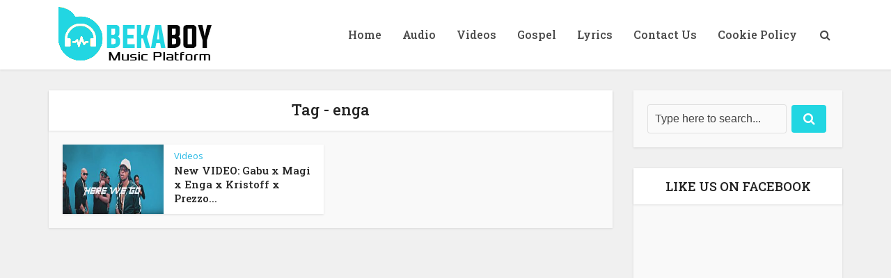

--- FILE ---
content_type: text/html; charset=utf-8
request_url: https://www.google.com/recaptcha/api2/aframe
body_size: 266
content:
<!DOCTYPE HTML><html><head><meta http-equiv="content-type" content="text/html; charset=UTF-8"></head><body><script nonce="b7x7_St7uoaXZmnjMQmcEw">/** Anti-fraud and anti-abuse applications only. See google.com/recaptcha */ try{var clients={'sodar':'https://pagead2.googlesyndication.com/pagead/sodar?'};window.addEventListener("message",function(a){try{if(a.source===window.parent){var b=JSON.parse(a.data);var c=clients[b['id']];if(c){var d=document.createElement('img');d.src=c+b['params']+'&rc='+(localStorage.getItem("rc::a")?sessionStorage.getItem("rc::b"):"");window.document.body.appendChild(d);sessionStorage.setItem("rc::e",parseInt(sessionStorage.getItem("rc::e")||0)+1);localStorage.setItem("rc::h",'1769012652273');}}}catch(b){}});window.parent.postMessage("_grecaptcha_ready", "*");}catch(b){}</script></body></html>